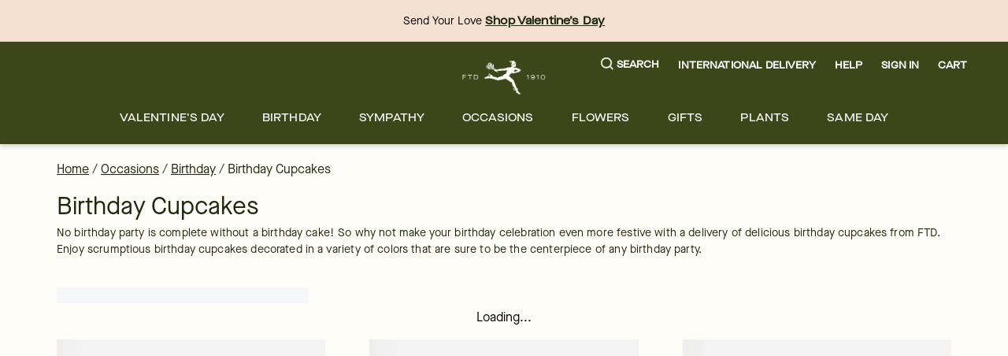

--- FILE ---
content_type: application/javascript; charset=utf-8
request_url: https://www.ftd.com/merx/_next/static/SVEBs-lxMNdoyXEqwxJY8/_buildManifest.js?dpl=dpl_9PYt27moYcwtc4GbmwtzDM2k2G7f
body_size: 1185
content:
self.__BUILD_MANIFEST=function(s,c,a,t,e,n,i,r,d,u,o,h,f,b,p,k,j,l,g,m,_,y,v,I,B,F,w,x,A){return{__rewrites:{afterFiles:[{has:_,source:"/:locale/merx/:path*",destination:"/:path*"},{has:_,source:"/:locale/account/profile/edit-password",destination:"/:locale/account/profile"}],beforeFiles:[{has:_,source:"/merx//_next/:path+",destination:"/_next/:path+"}],fallback:[]},__routerFilterStatic:{numItems:0,errorRate:1e-4,numBits:0,numHashes:I,bitArray:[]},__routerFilterDynamic:{numItems:m,errorRate:1e-4,numBits:m,numHashes:I,bitArray:[]},"/":[s,r,d,n,u,c,a,t,o,e,h,i,f,b,p,k,j,y,"static/chunks/pages/index-e7626aebfa6c3179.js"],"/404":[s,r,d,n,u,c,a,t,o,e,h,i,f,b,p,k,j,y,"static/chunks/pages/404-ba8cd060198342bc.js"],"/_error":["static/chunks/pages/_error-44add637eaadc720.js"],"/account/activate":[s,c,a,"static/chunks/pages/account/activate-9d8d7c683ab35b25.js"],"/account/addresses":[s,c,a,t,l,g,"static/chunks/pages/account/addresses-05e02b406ac038b7.js"],"/account/loyalty":[s,c,a,t,l,g,"static/chunks/pages/account/loyalty-7d44db10dcfd8255.js"],"/account/orders":[s,c,a,t,l,g,"static/chunks/pages/account/orders-c750b55c9a1e4863.js"],"/account/profile":[s,c,a,t,l,g,"static/chunks/pages/account/profile-8cb5309601942f0b.js"],"/account/reminders":[s,c,a,t,l,g,"static/chunks/pages/account/reminders-561e5361e0a1725a.js"],"/authenticate":[s,c,a,B,F,"static/chunks/pages/authenticate-3f2e912e859c54ba.js"],"/cart":[s,c,a,"static/chunks/pages/cart-98d32b3547014e0b.js"],"/customer-service/order-issue":[s,c,a,"static/chunks/pages/customer-service/order-issue-f37094ec23b0fce4.js"],"/landing/[handle]":[s,r,d,n,u,c,a,t,o,e,h,i,f,b,p,k,j,y,"static/chunks/pages/landing/[handle]-91ee6050d80b2390.js"],"/loading":[s,c,a,"static/chunks/pages/loading-110fb91f3068599f.js"],"/no-search-results":[s,r,d,n,u,c,a,t,o,e,h,i,f,b,p,k,j,"static/css/1ab88fda03fc8056.css","static/chunks/pages/no-search-results-8fdf2f9dee692d32.js"],"/order-status":[s,r,d,n,u,c,a,t,o,e,h,i,f,b,p,k,j,"static/chunks/9340-c7137d62e8841889.js","static/css/4c9f3631325b1547.css","static/chunks/pages/order-status-dfb4c5aaafea83b2.js"],"/performance":["static/chunks/pages/performance-0e3a192dd96d98d6.js"],"/privacy":[s,c,a,"static/chunks/pages/privacy-6c347eaefe65fabf.js"],"/product/[path]":[s,n,c,a,t,e,w,"static/chunks/pages/product/[path]-2cdc6219ca372622.js"],"/recommendations":[s,c,a,e,i,w,"static/css/b30627596bb9af98.css","static/chunks/pages/recommendations-dcb9042f95dbccd8.js"],"/reset-password":[s,c,a,"static/css/cf8c73d39d0485d6.css","static/chunks/pages/reset-password-36124b3c4aa062f0.js"],"/search":[s,n,x,c,a,e,A,"static/css/f3070a403bdcdb44.css","static/chunks/pages/search-250d861f6fffef28.js"],"/signup":[s,c,a,B,F,"static/chunks/pages/signup-857bc91518d5d273.js"],"/terms":[s,c,a,"static/chunks/pages/terms-c50bf35694f6f045.js"],"/[...collectionpaths]":[s,r,d,n,u,x,c,a,o,e,h,i,f,b,p,k,A,"static/css/6614d0b1782295ae.css","static/chunks/pages/[...collectionpaths]-ce2c5deceacf34aa.js"],sortedPages:["/","/404","/_app","/_error","/account/activate","/account/addresses","/account/loyalty","/account/orders","/account/profile","/account/reminders","/authenticate","/cart","/customer-service/order-issue","/landing/[handle]","/loading","/no-search-results","/order-status","/performance","/privacy","/product/[path]","/recommendations","/reset-password","/search","/signup","/terms","/[...collectionpaths]"]}}("static/chunks/9654-4e02b573384b15a6.js","static/css/cf1cb027dc097d25.css","static/chunks/5846-d97f93c3214087be.js","static/chunks/8021-42be9fb74d60aa35.js","static/chunks/4733-eb383e33529a0fde.js","static/chunks/8918-66f33a26e92e46ec.js","static/chunks/8779-47217b797750fa4a.js","static/chunks/4139-da280337885fb865.js","static/chunks/6261-080c14993c52b453.js","static/chunks/909-4775800c64e0e915.js","static/chunks/1723-a527b88e864b37cc.js","static/chunks/3102-020c8acd1a9ae0f6.js","static/chunks/3770-ff928fed4999c7c0.js","static/css/750e69229478c4be.css","static/chunks/8322-ad9ba7e9ffd904cf.js","static/chunks/7102-aaa05afe5c103dbd.js","static/chunks/3904-989ff10b9896c707.js","static/css/584e688a4098bceb.css","static/chunks/7174-100bb49e24623146.js",0,void 0,"static/css/96bea4e2adfd0c9f.css",1e-4,NaN,"static/chunks/7305-2f97f3788629fd47.js","static/css/9b992cb817cd373b.css","static/chunks/3479-5cf56ca226d3ed66.js","static/chunks/5481-693534818d173982.js","static/chunks/3526-6a59fa00128b4ad1.js"),self.__BUILD_MANIFEST_CB&&self.__BUILD_MANIFEST_CB();

--- FILE ---
content_type: application/javascript; charset=utf-8
request_url: https://www.ftd.com/merx/_next/static/chunks/3526-6a59fa00128b4ad1.js?dpl=dpl_9PYt27moYcwtc4GbmwtzDM2k2G7f
body_size: 13251
content:
(self.__LOADABLE_LOADED_CHUNKS__=self.__LOADABLE_LOADED_CHUNKS__||[]).push([[3526],{6709:e=>{e.exports={light:"product-tile_light__cV5f1",dark:"product-tile_dark__Q7uPo",container:"product-tile_container__HH0W9",wrapperBadge:"product-tile_wrapperBadge__zcsgo",imageWrapper:"product-tile_imageWrapper__vL878",vaseTray:"product-tile_vaseTray__N6vJ6",title:"product-tile_title__vlpoV",text:"product-tile_text__d04dc"}},8876:(e,t,l)=>{"use strict";l.d(t,{S:()=>v});var i=l(6029);l(55729);var r=l(56121),a=l.n(r),n=l(75828),d=l.n(n),s=l(63159),o=l(38614),c=l.n(o);let u=e=>{let{description:t="",name:l="",id:r="",input:a={},label:n="",meta:o={},shouldDisplayCheckmark:u=!1,className:v="",...p}=e,{error:m,active:w,touched:x,invalid:f}=o,h=!w&&x&&f&&m,g=d()(c().wrapper,{[c().error]:h,[c().checkmarkWrapper]:u}),b=c().input,j=c().text,y=d()(`text-base ${v}`,{hide:!n}),_=d()("text-body",{hide:!t}),N=d()(c().checkmark,"position-absolute flex-center text-big fg-white");return(0,i.jsxs)("div",{className:g,children:[u&&(0,i.jsx)("div",{className:N,children:"✓"}),(0,i.jsx)("input",{id:r,...a,...p,className:b,type:"checkbox"}),(0,i.jsxs)("label",{className:j,htmlFor:r,children:[(0,i.jsx)("div",{className:y,children:n}),(0,i.jsx)("div",{className:_,children:t})]}),(0,i.jsx)(s.K,{display:h,message:m})]})},v=u;u.propTypes={input:a().object,meta:a().object,id:a().string,label:a().string,description:a().string}},9348:(e,t,l)=>{"use strict";l.r(t),l.d(t,{FilterPanel:()=>ei});var i,r,a,n,d=l(6029),s=l(55729),o=l(43715),c=l(54089),u=l(72789),v=l(75828),p=l.n(v),m=l(25539),w=l(7083),x=l(75456),f=l(33601);let h=(null==f?void 0:null===(i=f.env)||void 0===i?void 0:"ftd")==="ftd",g=()=>{let{items:e}=(0,m.d)(),[t]=(0,o.hq)();return(0,d.jsxs)("div",{className:"tw-w-full tw-pt-6 tw-px-6 tw-pb-4 tw-border-x-0 tw-border-t-0 tw-border-b tw-border-solid tw-border-neutral-500",children:[(0,d.jsxs)("div",{className:p()({"text-big":h,"text-base":!h},"tw-flex tw-justify-between tw-items-center"),children:[(0,d.jsx)("span",{className:p()({"font-light":!h}),children:"Sort & Filter"}),(0,d.jsx)(w.J,{onClose:t,display:!0})]}),(0,d.jsx)("div",{className:"tw-mt-3",children:(null==e?void 0:e.length)>0&&(0,d.jsx)(x.h,{})})]})};var b=l(98828),j=l(43104),y=l(8876);let _=e=>{let{refine:t,value:l,label:i,isRefined:r}=e,a=(0,s.useCallback)(()=>{t(l)},[t,l]);return(0,d.jsx)("div",{className:"tw-mx-6 fg-black",children:(0,d.jsx)("label",{htmlFor:`filter-${i}`,children:(0,d.jsx)(y.S,{className:"text-body",id:`filter-${i}`,checked:r,onChange:a,value:l,label:i})})},l)},N=e=>{let{attribute:t}=e,{items:l,refine:i}=(0,j.J)({attribute:t});return(0,d.jsx)(d.Fragment,{children:null==l?void 0:l.map(e=>{let{isRefined:t,value:l,label:r}=e;return(0,d.jsx)(_,{isRefined:t,label:r,value:l,refine:i},r)})})};var k=l(50820),C=l(33601);let A=(null==C?void 0:null===(r=C.env)||void 0===r?void 0:"ftd")==="ftd",L=e=>{var t,l;let{attribute:i}=e,{items:r}=(0,j.J)({attribute:i}),a=null==r?void 0:null===(l=r.filter(e=>{let{isRefined:t}=e;return t}))||void 0===l?void 0:null===(t=l.map(e=>{let{label:t}=e;return t}))||void 0===t?void 0:t.join(", ");return(0,d.jsxs)("div",{className:"tw-w-full","data-testid":`mobile-filter-${i}`,children:[(0,d.jsx)("div",{className:p()({"text-body":A,"text-body font-cta tw-font-medium":!A}),children:(0,k.yp)(i)}),(0,d.jsx)("div",{className:p()({"tw-leading-7":!A,"tw-leading-6":A,"tw-mt-2":(null==a?void 0:a.length)>0},"text-meta fg-gray-700","mobile-panel-applied-filters"),children:a})]})};var E=l(36027),P=l(57232),S=l(96220),T=l(65764),$=l(15618),D=l(33601);let F=(null==D?void 0:null===(a=D.env)||void 0===a?void 0:"ftd")==="ftd",I=()=>{var e,t,l,i;let{currentRefinement:r,options:a}=(0,$.l)({items:[{label:"Relevance",value:`${null==D?void 0:null===(e=D.env)||void 0===e?void 0:"prod_ftd_products"}`},{label:"Lowest Price",value:`${null==D?void 0:null===(t=D.env)||void 0===t?void 0:"prod_ftd_products"}_price_asc`},{label:"Highest Price",value:`${null==D?void 0:null===(l=D.env)||void 0===l?void 0:"prod_ftd_products"}_price_desc`}]}),n=(null===(i=a.find(e=>e.value===r))||void 0===i?void 0:i.label)||r;return(0,d.jsxs)("div",{className:"tw-w-full","data-testid":"mobile-filter-sort",children:[(0,d.jsx)("div",{className:p()({"text-body":F,"text-body font-cta tw-font-medium":!F}),children:"Sort"}),(0,d.jsx)("div",{className:p()({"tw-leading-7":!F,"tw-leading-6":F},"text-meta fg-gray-700 tw-mt-2","mobile-panel-applied-filters"),children:n})]})};var J=l(56121),O=l.n(J),R=l(63159),M=l(21756),q=l.n(M);let H=e=>{let{description:t="",id:l="",input:i={},label:r="",meta:a={},labelClassName:n="",...s}=e,{error:o,active:c,touched:u,invalid:v}=a,m=!c&&u&&v&&o,w=p()(q().wrapper,{[q().error]:m}),x=p()(q().input),f=p()(q().text),h=p()("text-base",{hide:!r},n),g=p()("text-body",{hide:!t});return(0,d.jsxs)("div",{className:w,children:[(0,d.jsx)("input",{id:l,...i,...s,className:x,type:"radio"}),(0,d.jsxs)("label",{className:f,htmlFor:l,children:[(0,d.jsx)("div",{className:h,children:r}),(0,d.jsx)("div",{className:g,children:t})]}),(0,d.jsx)(R.K,{display:m,message:o})]})};H.propTypes={input:O().object,meta:O().object,id:O().string,label:O().string,description:O().string};var K=l(87924),B=l(33601);let W=(null==B?void 0:null===(n=B.env)||void 0===n?void 0:"ftd")==="ftd",U=()=>{let{refine:e,options:t,currentRefinement:l}=(0,$.l)(K.QB),i=(0,s.useCallback)(t=>{e(t.target.value)},[e]);return(0,d.jsx)(d.Fragment,{children:t.map(e=>(0,d.jsx)("div",{className:"tw-mx-6 tw-mb-4 fg-black",children:(0,d.jsx)(H,{labelClassName:p()({"font-label":!W},"text-body"),id:`sort-${null==e?void 0:e.label}`,checked:l===e.value,onChange:i,value:e.value,label:e.label})},null==e?void 0:e.value))})};var z=l(91567),Q=l(42210),G=l(29274),V=l(22221);let X=e=>{let{isActive:t}=e;return(0,d.jsx)("div",{className:"tw-flex tw-flex-row-reverse",children:(0,d.jsx)(P.A,{isActive:t,classNameIconContainer:"tw-mr-0"})})},Z=(e,t)=>{var l;let{results:i}=t;return null==i?void 0:null===(l=i.disjunctiveFacets)||void 0===l?void 0:l.map(e=>{let{name:t}=e;return t})},Y=()=>{let{attributesToRender:e}=(0,S.M)({transformItems:Z}),{uiState:t,setUiState:l}=(0,T.J)(),i=(0,s.useRef)(t);(0,s.useEffect)(()=>{i.current=t},[t]),(0,s.useEffect)(()=>()=>{setTimeout(()=>l(i.current),100)},[l]);let{status:r}=(0,T.J)(),a=(0,Q.d4)(G.Di),n=p()("tw-mt-4",{"tw-hidden":("stalled"===r||"loading"===r)&&a});return(0,d.jsxs)(d.Fragment,{children:[(0,d.jsx)("div",{className:n,children:(0,d.jsx)(z.Hg,{})}),(0,d.jsx)("div",{className:"filters-collapse-wrapper tw-overflow-auto tw-max-h-[calc(100dvh-84px)]","data-testid":"mobile-available-filters",children:(0,d.jsxs)(b.A,{className:"tw-border-x-0 tw-border-t-0 tw-border-b tw-border-solid tw-border-zinc-300 bg-light",openMotion:E.A,expandIcon:X,children:[(0,d.jsx)(b.A.Panel,{className:"collapsible-wrapper",header:(0,d.jsx)(I,{}),headerClass:"tw-flex-row-reverse",children:(0,d.jsx)(U,{})},"sort"),null==e?void 0:e.map(e=>(0,d.jsx)(b.A.Panel,{className:"collapsible-wrapper",header:(0,d.jsx)(L,{attribute:e}),headerClass:"tw-flex-row-reverse",children:(0,d.jsx)(N,{attribute:e},e)},e))]})})]})},ee=()=>{let{attributesToRender:e}=(0,S.M)({transformItems:Z}),{uiState:t,setUiState:l}=(0,T.J)(),i=(0,s.useRef)(t);(0,s.useEffect)(()=>{i.current=t},[t]),(0,s.useEffect)(()=>()=>{setTimeout(()=>l(i.current),100)},[l]);let{status:r}=(0,T.J)(),a=(0,Q.d4)(G.Di);return("stalled"===r||"loading"===r)&&a?(0,d.jsx)("div",{className:"tw-mt-4",children:(0,d.jsx)(z.Hg,{})}):(0,d.jsx)("div",{className:"filters-collapse-wrapper tw-overflow-auto tw-max-h-[calc(100dvh-84px)]","data-testid":"mobile-available-filters",children:(0,d.jsxs)(b.A,{className:"tw-border-x-0 tw-border-t-0 tw-border-b tw-border-solid tw-border-zinc-300 bg-light",openMotion:E.A,expandIcon:X,children:[(0,d.jsx)(b.A.Panel,{className:"collapsible-wrapper",header:(0,d.jsx)(I,{}),headerClass:"tw-flex-row-reverse",children:(0,d.jsx)(U,{})},"sort"),null==e?void 0:e.map(e=>(0,d.jsx)(b.A.Panel,{className:"collapsible-wrapper",header:(0,d.jsx)(L,{attribute:e}),headerClass:"tw-flex-row-reverse",children:(0,d.jsx)(N,{attribute:e},e)},e))]})})},et=()=>(0,V.l)("true")?(0,d.jsx)(Y,{}):(0,d.jsx)(ee,{}),el=(0,c.ly)(K.sw),ei=()=>{let e=(0,o.LL)({keySelector:el});return(0,d.jsx)("div",{className:"md:tw-hidden",children:(0,d.jsx)(u.SidePanel,{from:"left",isOpen:e,modalKey:K.sw,header:(0,d.jsx)(g,{}),children:(0,d.jsx)(et,{})})})}},9373:(e,t,l)=>{"use strict";l.d(t,{J:()=>n,q:()=>a});var i=l(55729),r=l(54878);let a=(0,l(84629).A)(),n=()=>{let{results:e,hits:t,isLastPage:l,showMore:n}=(0,r.q)({escapeHTML:!0,cache:a}),d=Number("6")||6;return(0,i.useEffect)(()=>{var e;let i=null==t?void 0:null===(e=t.filter(e=>{var t;return null===(t=null==e?void 0:e.isAvailable)||void 0===t||t}))||void 0===e?void 0:e.length;(null==t?void 0:t.length)&&i<d&&!l&&(null==n||n())},[t,l,n]),{results:e,hits:t,showMore:n,isLastPage:l}}},11854:e=>{e.exports={paginationLinkItem:"pagination_paginationLinkItem__H3mnF",active:"pagination_active__GraXH",paginationContainer:"pagination_paginationContainer__iICRP"}},21247:(e,t,l)=>{"use strict";l.d(t,{Ay:()=>_});var i=l(42722),r=l(37115),a=l(33728),n=l(46143),d=l(61495),s=l(16268),o=l(83052),c=l(39285);function*u(e){let{isCheckout:t}=e,l=yield(0,n.Lt)(s.pr),i=t?"checkout recommendations":"pdp recommendations",r=[];return l.map((e,t)=>{let l=null==e?void 0:e.product;try{var a,n,s,u,v,p,m,w,x,f;let e=null==l?void 0:l.name,d=(0,c.j)(e),h=null==l?void 0:l.id,g=null==l?void 0:null===(a=l.classification)||void 0===a?void 0:a.productClass,b=null==l?void 0:null===(v=l.productAttributes)||void 0===v?void 0:null===(u=v[0])||void 0===u?void 0:null===(s=u.values)||void 0===s?void 0:null===(n=s[0])||void 0===n?void 0:n.value,j=null==l?void 0:null===(x=l.productAttributes)||void 0===x?void 0:null===(w=x[1])||void 0===w?void 0:null===(m=w.values)||void 0===m?void 0:null===(p=m[0])||void 0===p?void 0:p.value,[y]=null==l?void 0:null===(f=l.fulfillment)||void 0===f?void 0:f.fulfillmentOptions;r.push({name:d,id:h,brand:"ftd",category:(0,o.pj)({fulfillmentType:null==y?void 0:y.channel,productClass:g,productType:b,productSubType:j}),list:i,position:t+1})}catch(e){d.v.error(e,"Error in impressionBuilderFromRecommendations")}}),r}var v=l(87980);function*p(e){var t,l;let i=null!==(t=null==e?void 0:e.products)&&void 0!==t?t:[],r=null!==(l=e.categoryList)&&void 0!==l?l:"",a=[];for(let e of i)try{let t=yield(0,n.Lt)((0,v.o4)(e)),l=(0,c.j)(t),d=yield(0,n.Lt)((0,v.bG)(e)),s=yield(0,n.Lt)((0,v.XZ)(e)),u=null==s?void 0:s.calyxPid,[p]=(null==s?void 0:s.productSubType)||"",m=null==s?void 0:s.productClass,[w]=(null==s?void 0:s.fulfillment)?null==s?void 0:s.fulfillment:d?[d]:[],x=(0,o.pj)({fulfillmentType:w,productClass:m,productType:d,productSubType:p}),f=i.indexOf(e)+1;a.push({name:l,id:u,brand:"ftd",category:x,list:r,position:f})}catch(e){d.v.error(e,"Error in impressionBuilder")}return a}var m=l(53898),w=l(22221),x=l(33601);function*f(e){var t,l;let r=null!==(t=null==e?void 0:e.products)&&void 0!==t?t:[],a=[],n=(0,w.l)("true"),s=yield(0,i.Lt)(m.tB),c=yield(0,i.Lt)(m.PX);for(let e of r)try{let t=null==e?void 0:e.title,i=null==e?void 0:e.productType,r=null==e?void 0:e.productSubType,d=null==e?void 0:e.productClass,u=null==e?void 0:e.fulfillment,v=null==e?void 0:e.productSku,p=(0,o.pj)({fulfillmentType:u,productClass:d,productType:i,productSubType:r}),m=n?null==e?void 0:e.positionNumber:null==e?void 0:e.__position;a.push({name:t,id:v,brand:null==x?void 0:null===(l=x.env)||void 0===l?void 0:"ftd",category:p,list:c||s,position:m})}catch(e){d.v.error(e,"Error in algolia impressionBuilder")}return a}var h=l(6408),g=l(84733),b=l(33601);function*j(e){var t,l;let i=(0,o.JU)({eventName:"product-impression"});if(!i)return;let r=(null==i?void 0:i.length)-1;return JSON.stringify(null==i?void 0:null===(l=i[r])||void 0===l?void 0:null===(t=l.ecommerce)||void 0===t?void 0:t.impressions)===JSON.stringify(e)}function*y(e){var t,l,a,n;let{payload:d}=e,s=null==d?void 0:d.products,o=null==d?void 0:d.isRecommendation,c=null==d?void 0:d.isAlgolia,v=null==d?void 0:d.isCheckout,m=null==s?void 0:null===(t=s[0])||void 0===t?void 0:t.__queryID,w=yield(0,i.Lt)(h.K5),x=o&&v?"checkout recommendations":"pdp recommendations",y=null!==(a=null===g.Kc||void 0===g.Kc?void 0:g.Kc[w])&&void 0!==a?a:g.Kc.default,_=o?x:y,N=o?x:d.categoryList||y,k=null==b?void 0:null===(l=b.env)||void 0===l?void 0:"prod_ftd_products",C=yield(0,i.T1)(c?f:o?u:p,{products:s,isCheckout:v,categoryList:N}),[A]=null!=C?C:[],L=null!==(n=null==A?void 0:A.list)&&void 0!==n?n:"",E=c?{algoliaIndex:k,algoliaQueryId:m,event:"product-impression",ecommerce:{currencyCode:"USD",impressions:C},impressionList:_,categoryList:L}:{event:"product-impression",ecommerce:{currencyCode:"USD",impressions:C},impressionList:_,categoryList:N};(yield(0,i.T1)(j,C))||(yield(0,i.T1)(r.A.triggerEvent,E))}let _=function*(){yield(0,i.p8)(a.Ay.PRODUCT_IMPRESSION,y)}},21756:e=>{e.exports={wrapper:"radio-button_wrapper__hUFTv",input:"radio-button_input__rsXqj",text:"radio-button_text__sjiai",error:"radio-button_error__f9Tx8"}},22994:(e,t,l)=>{"use strict";l.d(t,{W:()=>ea});var i,r,a={};l.r(a);var n=l(6029),d=l(55729),s=l(42210),o=l(75828),c=l.n(o),u=l(48498),v=l(60634),p=l(76118),m=l(22395),w=l(84733),x=l(8895),f=l(8588),h=l.n(f),g=l(69843),b=l(33601);let j=(null==b?void 0:null===(i=b.env)||void 0===i?void 0:"ftd")==="ftd",y=e=>{let{theme:t,fillColor:l}=e,i="";return"light"===t?j?(i="tw-text-[#1e280f]",l||(i=`${i}tw-bg-[#fffdf8]`)):(i="tw-text-[#000]",l||(i=`${i}tw-bg-[#fff]`)):"dark"!==t||(j?(i="tw-text-[#fffdf8]",l||(i=`${i}tw-bg-[#1e280f]'`)):(i="tw-text-[#fff]",l||(i=`${i}tw-bg-[#000]`))),i},_=e=>{let{handle:t}=e,l=(0,s.d4)((0,g.Si)(t));if(!l)return null;let{text:i,theme:r="light",borderColor:a,fillColor:d}=l,o=y({theme:r,fillColor:d}),u=c()("tw-absolute tw-left-0 tw-bottom-0 tw-z-[3] tw-border-0 tw-border-solid tw-px-2 tw-py-1 lg:tw-px-2.5",{"tw-rounded-[10px]":!j,"tw-rounded-[0px]":j},o),v={};return d&&(v.backgroundColor=`#${d}`),a&&(v.borderColor=`#${a}`),(0,n.jsx)("div",{className:u,style:v,children:(0,n.jsx)("p",{className:"text-meta tw-text-[10px] tw-m-0 lg:tw-text-xs lg:tw-leading-normal",children:i})})};var N=l(60367),k=l.n(N);let C=null==l(33601)?void 0:"ftd",A=e=>{let{presetType:t,isValidImage:l}=e,i={768:"sv",1200:"mv",1920:"lv",default:"sv"};return e=>{var r;let{src:a,width:n}=e,[d,s]=[a.split("?")[0],a.split("?")[1]],o=null!==(r=i[n])&&void 0!==r?r:i.default,c=`${a}?width=${n}`;if(!s)return c;let u=d.lastIndexOf("."),v=d.slice(0,u),p=d.slice(u,d.length),m=`${v}_preset_${C}-mx-tile-wide-${o}${"none"!==t?`-${t}`:""}${p}?${s}&width=${n}`;return l?m:c}},L=e=>{var t;let{primaryImage:l,imageAriaLabel:i,onClick:r,onKeyPress:a,path:s,handle:o,hasDate:u}=e,[v,p]=(0,d.useState)(!0),m=(0,d.useCallback)(()=>p(!1),[]),w=(0,d.useMemo)(()=>A({presetType:null==l?void 0:l.presetType,isValidImage:v}),[v,null==l?void 0:l.presetType]),f=(null==l?void 0:l.url)?{}:{objectFit:"cover"};return(0,n.jsx)("div",{role:"link",tabIndex:0,onClick:r,onKeyPress:a,className:c()(k().imageContainer,"cursor-pointer"),children:(0,n.jsxs)(x.N,{prefetch:!1,url:s,children:[(0,n.jsx)("div",{className:"tw-relative tw-w-full tw-aspect-square tw-h-full",children:(0,n.jsx)(h(),{className:c()(k().imageWrapper,{"tw-rounded-t-none lg:tw-rounded-t-[10px]":u&&"proflowers"===C}),src:null!==(t=null==l?void 0:l.url)&&void 0!==t?t:"https://cdn.shopify.com/s/files/1/0507/3754/5401/t/1/assets/NOVASE.jpeg",loader:w,alt:i,fill:!0,"aria-label":i,onError:m,sizes:"(max-width: 768px) 33vw, (min-width: 1200px) 33vw, 33vw",...f})}),(0,n.jsx)(_,{handle:o})]})})};var E=l(32771);l(48817);var P=l(35189),S=l.n(P);let T=e=>{let{item:t,title:l,tabIndex:i,onClick:r,onKeyPress:d,path:s}=e;return(0,n.jsx)("div",{className:"tw-mt-2",children:(0,n.jsx)("span",{role:"link","aria-label":`Product Name - ${l}`,tabIndex:i,onClick:r,onKeyPress:d,className:c()(S().title,a.BRAND_CLASSES,"cursor-pointer font-weight-300","tw-leading-tight md:tw-leading-normal"),children:(0,n.jsx)(x.N,{showOutline:!1,url:s,children:(0,n.jsx)(E.f,{hit:t,attribute:"title",classNames:{highlighted:S().highLightColor}})})})})};var $=l(20809);let D=e=>{let{price:t}=e;return t?(0,n.jsxs)(n.Fragment,{children:[(0,n.jsxs)("strong",{"data-testid":"promotion-price",className:"fg-danger",children:[t," SALE"]}),(0,n.jsx)("br",{})]}):null};var F=l(33601);let I=(null==F?void 0:null===(r=F.env)||void 0===r?void 0:"ftd")==="ftd",J=e=>{let{min:t,max:l,displayPrices:i}=e,r=(0,$.fe)({min:t,max:l});if(!r)return null;if(null==i?void 0:i.regular){let e=null==i?void 0:i.promotional,t=null==i?void 0:i.regular,l=(null==i?void 0:i.promotional)&&(0,$.fe)(e),r=(0,$.fe)(t);return(0,n.jsxs)("div",{className:c()({"text-body":!I},"tw-mt-2 tw-leading-6"),children:[(0,n.jsx)(D,{price:l}),l?(0,n.jsx)("s",{"data-testid":"regular-price",children:r}):(0,n.jsx)("span",{"data-testid":"regular-price",children:r})]})}return(0,n.jsx)("div",{"data-testid":"regular-price",className:c()({"text-body":!I},"tw-mt-2"),children:r})},O=e=>{let{deliveryMethod:t}=e;return t?(0,n.jsx)("div",{className:"mt-2 text-meta font-cta",children:null==t?void 0:t.toLocaleUpperCase()}):null};var R=l(6709),M=l.n(R),q=l(65764),H=l(22221);let K={ftd:"Limited Availability"},B=e=>{let{isAvailable:t,date:l}=e,{status:i}=(0,q.J)();return(0,H.l)("true")||!l||void 0===t||"idle"!==i?null:(0,n.jsx)("div",{className:c()("tw-w-full lg:tw-absolute lg:tw-top-0 lg:tw-right-0 lg:tw-z-10 lg:tw-w-auto",{"tw-rounded-t-[10px]":!1}),children:(0,n.jsx)("div",{className:c()({"tw-rounded-t-[10px] lg:tw-rounded-[10px]":!1,"tw-bg-limited-availability-badge":!t,"tw-bg-available-badge":t},"text-meta tw-text-center tw-w-full tw-p-2 lg:tw-p-4"),children:t?`Delivery on ${l}`:K.ftd})})};var W=l(29274),U=l(93922),z=l(92010),Q=l(82627),G=l(37817),V=l(87012),X=l(53918),Z=l(38675),Y=l(48228),ee=l(33601);let et=e=>{var t;let{displayFees:l,fees:i,isDropship:r}=e,a=(0,Z.d)(),d=(0,Y.D)(l,i,r);if(!a||!d)return(0,n.jsx)(n.Fragment,{});let s=(null==ee?void 0:null===(t=ee.env)||void 0===t?void 0:"ftd")==="ftd";return(0,n.jsx)("div",{"data-testid":"price-with-fee",className:c()({"text-body":!s},"tw-mt-1"),children:d})};var el=l(33601);let ei=e=>e?(0,Q.A)((0,G.A)(e,V.Xy,new Date),"MM/d"):"",er=e=>{let{productId:t}=e;return(0,n.jsx)("div",{className:"rr_cat_ratings","data-rr-parent-id":t})},ea=e=>{var t,l,i,r,a;let{tabIndex:o,item:x,analyticsId:f}=e,h=(0,s.wA)(),g=null==x?void 0:x.handle,b=null==x?void 0:x.title,j=null==x?void 0:x.primaryImage,y=null==x?void 0:null===(t=x.priceRange)||void 0===t?void 0:t.min,_=null==x?void 0:null===(l=x.priceRange)||void 0===l?void 0:l.max,N=null==x?void 0:x.seoUrl,k={title:b,tabIndex:o,queryId:null==x?void 0:x.__queryID,position:null==x?void 0:x.__position,objectId:null==x?void 0:x.objectID,productSku:null==x?void 0:x.productSku,productSubType:null==x?void 0:x.productSubType,productType:null==x?void 0:x.productType,productClass:null==x?void 0:x.productClass,fulfillment:null==x?void 0:x.fulfillment},C=(0,s.d4)((0,z.Xk)(null==x?void 0:x.productClass,null==x?void 0:x.fulfillment)),A=(0,s.d4)(U.kN),E=null==x?void 0:x.isAvailable,P=function(e,t){if(!e)return null;let l=u.stringify(t);return l&&(e+=`?${l}`),e}(N,{incid:f,countryid:A}),S=null==x?void 0:null===(r=x.displayPrices)||void 0===r?void 0:null===(i=r.loyaltyValue)||void 0===i?void 0:i.max,$=null==x?void 0:x.loyaltyValue,D=null==x?void 0:x.loyaltyDetails,[F]=(0,p.rd)(null,P),I=(0,d.useCallback)(()=>{var e,t;let l=null===(t=window)||void 0===t?void 0:null===(e=t.location)||void 0===e?void 0:e.pathname;l&&(0,m.J2)("continueShoppingUrl",l)},[]),R=(0,d.useCallback)(()=>{h((0,v.ib)({algoliaItem:k,tabIndex:o,handle:g,type:w.Px})),I()},[h,g,I,o]),q=(0,d.useCallback)(e=>{R(),F(e)},[F,R]),K=(0,s.d4)(W.jh),Q=K&&ei(K),G=(0,s.d4)(U.nk),V=(0,H.l)(null==el?void 0:null===(a=el.env)||void 0===a?void 0:"false");return P?(0,n.jsxs)("div",{className:c()(M().container,"display-flex flex-col justify-content-stretch w-100 tw-relative"),"data-testid":`product-tile-${null==x?void 0:x.productSku}`,children:[(0,n.jsx)(B,{date:Q,isAvailable:E}),(0,n.jsx)(L,{imageAriaLabel:`product image for ${b}`,primaryImage:j,onClick:R,onKeyPress:q,path:P,handle:g,hasDate:!!Q}),(0,n.jsx)("div",{className:"tw-relative tw-w-full",children:(0,n.jsxs)("div",{className:"tw-flex tw-flex-col",children:[(0,n.jsxs)("div",{className:M().text,children:[(0,n.jsx)(T,{item:x,title:b,tabIndex:0,onClick:R,onKeyPress:q,path:P}),(0,n.jsx)(J,{min:y,max:_,displayPrices:null==x?void 0:x.displayPrices}),(0,n.jsx)(et,{displayFees:null==x?void 0:x.displayFees,fees:null==x?void 0:x.fees,isDropship:x.isDropship})]}),V&&(0,n.jsx)(er,{productId:null==x?void 0:x.productSku}),(0,n.jsx)(X.A,{loyaltyDetails:D,milesPoints:void 0!==S?S:$,displayPage:"PLP",customClassNames:"mt-2"}),(0,n.jsx)(O,{deliveryMethod:!G&&C})]})})]}):null}},23763:(e,t,l)=>{"use strict";l.d(t,{Ay:()=>s});var i=l(42722),r=l(37115),a=l(33728),n=l(84733);function*d(e){let t=null==e?void 0:e.payload,l=(null==t?void 0:t.tabIndex)+1,a=null==t?void 0:t.handle,d=null==t?void 0:t.variationId,s=null==t?void 0:t.type,o=null==t?void 0:t.algoliaItem,c=null==t?void 0:t.list,{list:u,name:v,id:p,category:m,queryId:w,position:x,objectId:f,indexName:h}=yield(0,i.T1)(n.j_[s],{handle:a,variationId:d,algolia:o,recommendations:c}),g=(null==t?void 0:t.categoryList)||u,b=o?{event:"product-click",algoliaQueryId:w,algoliaPosition:x,algoliaObjectId:f,algoliaIndex:h,ecommerce:{currencyCode:"USD",click:{actionField:{list:g},products:[{name:v,id:p,brand:"ftd",category:m,position:x}]}},categoryList:g}:{event:"product-click",inStock:"yes",ecommerce:{currencyCode:"USD",click:{actionField:{list:g},products:[{name:v,id:p,brand:"ftd",category:m,position:l}]}},categoryList:g};yield(0,i.T1)(r.A.triggerEvent,b)}let s=function*(){yield(0,i.jP)(a.Ay.PRODUCT_CLICK,d)}},33164:(e,t,l)=>{"use strict";l.d(t,{w:()=>a});var i=l(6029);l(55729);var r=l(20494);let a=()=>{let e=[];for(let t=0;t<6;t++)e.push((0,i.jsx)(r.E,{backgroundColor:"#f3f3f3"}));return(0,i.jsxs)("div",{children:[(0,i.jsx)("div",{className:"flex mt-2 tw-pb-3",children:(0,i.jsx)("div",{className:"text-black text-4xl mx-auto",children:"Loading..."})}),(0,i.jsx)("div",{className:"tw-mt-2 tw-grid tw-grid-cols-2 md:tw-grid-cols-3 tw-gap-4 md:tw-gap-14 tw-grid-flow-row-dense tw-auto-rows-max tw-w-full",children:e})]})}},35189:e=>{e.exports={title:"product-title_title__s4WNg",text:"product-title_text__GwED9",highLightColor:"product-title_highLightColor__l3umA"}},38614:e=>{e.exports={wrapper:"checkbox_wrapper__rRwO6",input:"checkbox_input__S94KA",text:"checkbox_text__uyXk_",error:"checkbox_error__CiAq0",checkmarkWrapper:"checkbox_checkmarkWrapper__Ab1y6",checkmark:"checkbox_checkmark__9we46"}},39694:(e,t,l)=>{"use strict";l.d(t,{a:()=>E});var i,r,a,n=l(6029);l(55729);var d=l(75828),s=l.n(d),o=l(8895),c=l(75457),u=l(59788),v=l(16278),p=l(33601);let m=`${null==p?void 0:null===(i=p.env)||void 0===i?void 0:"prod_ftd_products"}_query_suggestions`,w=(null==p?void 0:null===(r=p.env)||void 0===r?void 0:"ftd")==="ftd",x=e=>{let{query:t}=e;return(0,n.jsx)(o.N,{className:s()("tw-border border-gray-500 bg-gray-50 tw-rounded-none tw-mr-4 tw-mb-3 tw-p-3 font-base tw-capitalize",{"text-body tw-font-light":!w}),url:`/search?q=${t}`,children:t})},f=()=>{let{hits:e}=(0,c.u)();return(0,n.jsx)(n.Fragment,{children:null==e?void 0:e.map(e=>{let t=null==e?void 0:e.query;return(0,n.jsx)(x,{query:t},t)})})},h=()=>(0,n.jsx)("div",{className:"tw-flex tw-flex-wrap tw-mt-2",children:(0,n.jsxs)(u.j,{indexName:m,indexId:"alternatives",children:[(0,n.jsx)(v.Z,{query:"",filters:"",hitsPerPage:4}),(0,n.jsx)(f,{})]})}),g=`We’re sorry, there are no results available for your combination of filters.`,b=`We’re sorry, there are no results available for your combination of Date and Zipcode.`,j=`We’re sorry, there are no results available.`,y=()=>(0,n.jsxs)("div",{className:"tw-my-3","data-testid":"search-instead",children:[(0,n.jsx)("span",{className:"text-body",children:"Search instead:"}),(0,n.jsx)(h,{})]});var _=l(42210),N=l(6408),k=l(17997),C=l(93922),A=l(33601);let L=(null==A?void 0:null===(a=A.env)||void 0===a?void 0:"ftd")==="ftd",E=()=>{let e=(0,_.d4)(N.K5),t=(0,_.d4)(C.nk),l=e===k.oA?t?j:b:g;return(0,n.jsxs)("div",{className:"tw-flex tw-flex-col tw-my-0",children:[(0,n.jsx)("p",{className:s()({"font-cta":!L},"tw-text-2xl"),children:l}),(0,n.jsx)(y,{})]})}},48176:(e,t,l)=>{"use strict";l.d(t,{Ay:()=>y});var i,r=l(6029),a=l(55729),n=l(75828),d=l.n(n),s=l(24170),o=l.n(s),c=l(25539),u=l(54878),v=l(75456),p=l(52475),m=l(9373),w=l(22221),x=l(33601);let f="https://images.ctfassets.net/h1eh3mhnbyvi/2uf4xR2pyqSfZ9NQpfh6n8/9f6c788b63520585ed3cb48fcedf648a/close.svg",h=(null==x?void 0:null===(i=x.env)||void 0===i?void 0:"ftd")==="ftd",g=e=>{let{children:t,refinement:l}=e,{refine:i}=(0,c.d)(),n=(0,a.useCallback)(()=>{i(l)},[i,l]);return(0,r.jsx)("button",{className:d()("tw-flex tw-h-6 tw-w-6 tw-items-center tw-justify-center tw-bg-inherit tw-border-none tw-p-0"),onClick:n,children:t})},b=()=>{let{items:e}=(0,c.d)(),{hits:t}=(0,u.q)({escapeHTML:!0,cache:m.q}),l=(0,p.QB)(t),i=d()({"tw-hidden":!l});return(0,r.jsx)("div",{className:i,children:(0,r.jsxs)("div",{className:"tw-flex tw-flex-wrap tw-mt-4 tw-w-100","data-testid":"applied-filters",children:[null==e?void 0:e.map(e=>{var t;return null==e?void 0:null===(t=e.refinements)||void 0===t?void 0:t.map(e=>{let t=null==e?void 0:e.value,l=null==e?void 0:e.label;return(0,r.jsxs)("div",{className:d()({"tw-bg-[#f3eeea]":!h,"tw-bg-[#dbd6d1]":h},"tw-flex tw-items-center tw-justify-center tw-rounded-full tw-py-2 tw-px-4 tw-mr-2 tw-mb-2 text-meta"),"data-testid":`applied-filter-${t}`,children:[(0,r.jsx)("span",{children:l}),(0,r.jsx)(g,{refinement:e,children:(0,r.jsx)(o(),{src:f,width:12,height:12,alt:null==e?void 0:e.label})})]},t)})}),(0,r.jsx)(v.h,{})]})})},j=()=>{let{items:e}=(0,c.d)();return(0,r.jsx)("div",{children:(0,r.jsxs)("div",{className:"tw-flex tw-flex-wrap tw-mt-4 tw-w-100","data-testid":"applied-filters",children:[null==e?void 0:e.map(e=>{var t;return null==e?void 0:null===(t=e.refinements)||void 0===t?void 0:t.map(e=>{let t=null==e?void 0:e.value,l=null==e?void 0:e.label;return(0,r.jsxs)("div",{className:d()({"tw-bg-[#f3eeea]":!h,"tw-bg-[#dbd6d1]":h},"tw-flex tw-items-center tw-justify-center tw-rounded-full tw-py-2 tw-px-4 tw-mr-2 tw-mb-2 text-meta"),"data-testid":`applied-filter-${t}`,children:[(0,r.jsx)("span",{children:l}),(0,r.jsx)(g,{refinement:e,children:(0,r.jsx)(o(),{src:f,width:12,height:12,alt:null==e?void 0:e.label})})]},t)})}),(null==e?void 0:e.length)!==0&&(0,r.jsx)(v.h,{})]})})},y=()=>(0,w.l)("true")?(0,r.jsx)(b,{}):(0,r.jsx)(j,{})},50820:(e,t,l)=>{"use strict";l.d(t,{yp:()=>a});let i=e=>e.replace(/([A-Z])/g,e=>` ${e}`).replace(/^.{1}/,e=>e.toUpperCase()).trim(),r={"Filters Price Range":"Price Range"},a=e=>{let t=i(e);return r[t]||t}},51400:(e,t,l)=>{"use strict";l.d(t,{jF:()=>m});var i=l(6029),r=l(75828),a=l.n(r),n=l(52475);l(55729);var d=l(65764),s=l(54878),o=l(9373),c=l(22221),u=l(42401);let v=e=>{let{fallback:t}=e,{results:l,status:r}=(0,d.J)(),{hits:c}=(0,s.q)({escapeHTML:!0,cache:o.q}),v=(0,n.QB)(c),p=!l.__isArtificial&&"loading"!==r&&"stalled"!==r&&((null==c?void 0:c.length)===0||!v),m=a()({"tw-hidden":!p});return(0,i.jsxs)("div",{children:[(0,i.jsx)("div",{className:m,children:t}),p&&(0,i.jsx)(u.x,{event:"results"})]})},p=e=>{let{fallback:t}=e,{results:l}=(0,d.J)();return l.__isArtificial||0!==l.nbHits?null:(0,i.jsx)(i.Fragment,{children:t})},m=e=>{let{fallback:t}=e;return(0,c.l)("true")?(0,i.jsx)(v,{fallback:t}):(0,i.jsx)(p,{fallback:t})}},52475:(e,t,l)=>{"use strict";l.d(t,{QB:()=>d,cF:()=>s,ck:()=>n});var i=l(86898),r=l(4783),a=l(22221);let n=e=>{let{handle:t,partnerId:l,date:n}=e,d=[`collections.handle:${t}`,"AND hasSeoUrl:true"];l&&d.push(`AND NOT partnerExclusion:'${l}'`);let s=(0,a.l)("true");return n&&!s&&(0,i.A)((0,r.A)(n))&&d.push("AND isDropship = 0"),d.join(" ")},d=e=>null==e?void 0:e.some(e=>{var t;return null===(t=null==e?void 0:e.isAvailable)||void 0===t||t}),s=e=>null==e?void 0:e.filter(e=>{var t;return null===(t=null==e?void 0:e.isAvailable)||void 0===t||t})},55290:(e,t,l)=>{"use strict";l.d(t,{j:()=>c});var i=l(6029);l(55729);var r=l(75828),a=l.n(r),n=l(8588),d=l.n(n),s=l(66959),o=l(36688);let c=()=>{var e;let{ref:t,entry:l}=(0,s.Wx)(),r=null==l?void 0:null===(e=l.boundingClientRect)||void 0===e?void 0:e.top,n=a()("tw-fixed tw-bottom-[52px] md:tw-bottom-[60px] -tw-right-1 md:tw-right-0.5 tw-z-20",{"tw-hidden":!r||r>0});return(0,i.jsxs)(i.Fragment,{children:[(0,i.jsx)("div",{ref:t,id:"go-to-top-sticky-ref"}),(0,i.jsx)("div",{className:n,children:(0,i.jsx)(d(),{onClick:o.Q,className:"tw-cursor-pointer",src:"https://images.ctfassets.net/h1eh3mhnbyvi/6nod3zr6yFy1kdUcLemQt6/95f629ac0229d015e0e04cc24a60d145/Go_To_Top_-_FTD.svg",width:80,height:80,role:"img",layout:"fixed",alt:"Go To Top svg"})})]})}},58850:(e,t,l)=>{"use strict";l.d(t,{d:()=>m});var i=l(6029),r=l(75828),a=l.n(r),n=l(55729),d=l(22680),s=l(4105),o=l.n(s),c=l(36688),u=l(11854),v=l.n(u);let p="display-none",m=()=>{let{refine:e,pages:t,currentRefinement:l}=(0,d.W)(),[r,s]=(0,n.useState)(l),u=(0,n.useCallback)(t=>{e(null==t?void 0:t.selected),s(null==t?void 0:t.selected),(0,c.Q)()},[e]);(0,n.useEffect)(()=>{s(l)},[l]);let m=a()(v().paginationLinkItem,"display-flex justify-content-center");if(!((null==t?void 0:t.length)<2))return(0,i.jsx)(o(),{nextLabel:null,previousLabel:null,breakLabel:null,marginPagesDisplayed:0,pageRangeDisplayed:t.length,pageClassName:m,pageLinkClassName:"text-big",nextClassName:p,nextLinkClassName:p,previousClassName:p,previousLinkClassName:p,initialPage:r,pageCount:t.length,forcePage:r,containerClassName:a()(v().paginationContainer,"display-flex","w-auto"),activeClassName:a()(v().active,"bg-primary","fg-white"),onPageChange:u})}},59221:(e,t,l)=>{"use strict";l.d(t,{_:()=>K}),l(9348);var i,r,a=l(6029),n=l(55729),d=l(29784),s=l(46334);let o=(0,d.vt)()((0,s.lt)(e=>({activePanel:"",setActivePanel:t=>e(()=>({activePanel:t}))}))),c=()=>o(e=>e.activePanel),u=()=>o(e=>e.setActivePanel);var v=l(96220),p=l(65764),m=l(54878),w=l(75828),x=l.n(w),f=l(8876),h=l(33601);let g=(null==h?void 0:null===(i=h.env)||void 0===i?void 0:"ftd")==="ftd",b=e=>{let{refinement:t,refine:l}=e,i=null==t?void 0:t.label,r=null==t?void 0:t.value,d=null==t?void 0:t.isRefined,s=(0,n.useCallback)(()=>{l(r)},[l,r]);return(0,a.jsx)(f.S,{id:i,ariaLabel:`Select ${i}`,label:i,value:"1",description:"",checked:d,onChange:s,className:x()({"font-label":!g},"text-body")},r)};var j=l(43104),y=l(50820),_=l(66230);let N=e=>{let{onClick:t,children:l,className:i}=e;return(0,a.jsxs)("button",{onClick:t,className:x()({"tw-bg-[#fffdf8] tw-border-[#ccc] font-base":!0},{"tw-bg-white tw-border-black font-cta":!1},"tw-h-12 tw-border tw-border-solid fg-dark tw-flex tw-items-center tw-justify-between tw-whitespace-nowrap tw-px-4 tw-py-3 text-body",i),children:[l,(0,a.jsx)("div",{className:"tw-ml-2 tw-w-3",children:(0,a.jsx)(_.A,{className:"tw-fill-[#4d4d4d]"})})]})},k=e=>{var t;let{attribute:l}=e,{items:i,refine:r}=(0,j.J)({attribute:l}),d=c()===l,s=u(),o=(0,n.useCallback)(()=>{s(l)},[l,s]);if((null==i?void 0:i.length)===0)return null;let v=null==i?void 0:null===(t=i.filter(e=>null==e?void 0:e.isRefined))||void 0===t?void 0:t.length,p=(0,y.yp)(l),m=v?`${p} (${v})`:p;return(0,a.jsxs)("div",{className:"tw-relative",tabIndex:0,"data-testid":`desktop-filter-${l}`,children:[(0,a.jsx)(N,{onClick:o,children:m}),(0,a.jsx)("span",{className:x()(d?"tw-flex tw-z-20 tw-mt-1":"tw-hidden",{"tw-bg-[#fffdf8] tw-border-[#ccc]":!0},{"tw-bg-white tw-border-transparent":!1},"tw-shadow-md overflow-auto tw-absolute tw-top-11 tw-flex-col tw-w-60 tw-max-h-52 tw-p-4 tw-pb-0 tw-border tw-border-solid"),children:null==i?void 0:i.map(e=>(0,a.jsx)(b,{refinement:e,refine:r},null==e?void 0:e.label))})]})};var C=l(76118),A=l(15618),L=l(11185),E=l(87924),P=l(33601);let S=(null==P?void 0:null===(r=P.env)||void 0===r?void 0:"ftd")==="ftd",T=()=>{var e;let{refine:t,options:l,currentRefinement:i}=(0,A.l)(E.QB),[r,d]=(0,n.useState)(!1),s=(0,n.useCallback)(()=>d(!r),[r]),o=(0,n.useCallback)(e=>{t(e),d(!1)},[t]),c=(null===(e=l.find(e=>e.value===i))||void 0===e?void 0:e.label)||i,[u]=(0,C.Ls)(()=>d(!1));return(0,a.jsxs)("div",{ref:u,className:"tw-relative","data-testid":"desktop-filter-sort",children:[(0,a.jsx)(N,{onClick:s,className:"tw-min-w-[176px]",children:i?`Sort: ${c}`:"Sort"}),(0,a.jsx)("span",{className:x()(r?"tw-flex tw-z-20 tw-mt-1":"tw-hidden",{"tw-bg-[#fffdf8] tw-border-[#ccc]":S},{"tw-bg-white tw-border-transparent":!S},"tw-shadow-md overflow-auto tw-absolute tw-top-11 tw-flex-col tw-w-full tw-max-h-52 tw-p-4 tw-border tw-border-solid tw-right-0"),children:l.map((e,t)=>(0,a.jsx)($,{currentRefinement:i,value:e.value,label:e.label,onSelect:o,className:x()({"tw-mb-4":t!==l.length-1})},t))})]})},$=e=>{let{currentRefinement:t,value:l,label:i,className:r,onSelect:d}=e,s=(0,n.useCallback)(()=>d(l),[l,d]),o=l===t;return(0,a.jsxs)("span",{role:"option",tabIndex:0,"aria-selected":o,className:x()("text-body tw-cursor-pointer tw-flex",r),onKeyDown:s,onClick:s,children:[i,o&&(0,a.jsx)("span",{className:"tw-flex-1 tw-flex tw-h-4 tw-w-4 tw-justify-end",children:(0,a.jsx)(L.A,{className:"tw-w-auto"})})]})};var D=l(91567),F=l(42210),I=l(29274),J=l(52475),O=l(9373),R=l(22221),M=l(88212);let q=()=>{let{attributesToRender:e}=(0,v.M)({facets:["*"]}),t=u(),l=(0,n.useCallback)(()=>t(""),[t]),{status:i}=(0,p.J)(),{hits:r}=(0,m.q)({escapeHTML:!0,cache:O.q}),d=(0,F.d4)(I.Di),s=(0,J.QB)(r),o=x()("md:tw-mt-4",{"tw-hidden":!s}),c=x()("tw-mt-4",{"tw-hidden":!(("stalled"===i||"loading"===i)&&d)});return(0,a.jsxs)(a.Fragment,{children:[(0,a.jsx)("div",{className:c,children:(0,a.jsx)(D.Hg,{})}),(0,a.jsx)("div",{className:o,onMouseLeave:l,children:(0,a.jsx)("div",{className:"tw-hidden md:tw-flex md:tw-flex-1",children:(0,a.jsxs)("div",{className:"tw-flex tw-flex-1 tw-flex-wrap tw-gap-4","data-testid":"desktop-available-filters",children:[(0,a.jsx)(T,{}),null==e?void 0:e.map(e=>(0,a.jsx)(k,{attribute:e},e))]})})})]})},H=()=>{let{nbHits:e}=(0,M.J3)(),{attributesToRender:t}=(0,v.M)({facets:["*"]}),l=u(),i=(0,n.useCallback)(()=>l(""),[l]),{status:r}=(0,p.J)(),d=(0,F.d4)(I.Di);return("stalled"===r||"loading"===r)&&d?(0,a.jsx)("div",{className:"tw-mt-4",children:(0,a.jsx)(D.Hg,{})}):0===e?null:(0,a.jsx)("div",{className:"md:tw-mt-4",onMouseLeave:i,children:(0,a.jsx)("div",{className:"tw-hidden md:tw-flex md:tw-flex-1",children:(0,a.jsxs)("div",{className:"tw-flex tw-flex-1 tw-flex-wrap tw-gap-4","data-testid":"desktop-available-filters",children:[(0,a.jsx)(T,{}),null==t?void 0:t.map(e=>(0,a.jsx)(k,{attribute:e},e))]})})})},K=()=>(0,R.l)("true")?(0,a.jsx)(q,{}):(0,a.jsx)(H,{})},60367:e=>{e.exports={imageContainer:"image_imageContainer__EFyPU",imageWrapper:"image_imageWrapper__hjxTC",imageBorder:"image_imageBorder__RKMC3"}},61242:(e,t,l)=>{"use strict";l.d(t,{u:()=>m});var i=l(6029),r=l(55729),a=l(60634),n=l(42210),d=l(75457),s=l(54878),o=l(65764),c=l(9373),u=l(52475),v=l(22221);let p=()=>{let e=(0,r.useRef)(0);return(0,r.useEffect)(()=>{e.current+=1}),e.current},m=()=>{let e=(0,n.wA)(),{hits:t}=(0,d.u)({escapeHTML:!0}),{currentPageHits:l,hits:m}=(0,s.q)({escapeHTML:!0,cache:c.q}),w=(0,u.cF)(l),x=(0,v.l)("true"),f=+p(),{status:h}=(0,o.J)(),g="stalled"===h||"loading"===h;return(0,r.useEffect)(()=>{if(x&&f>0&&!g){let t=(0,u.cF)(m),l=(null==t?void 0:t.length)-(null==w?void 0:w.length)>0?(null==t?void 0:t.length)-(null==w?void 0:w.length)+1:1;(null==w?void 0:w.length)>0&&(w.forEach(e=>e.positionNumber=l++),e((0,a.dB)({products:w,isAlgolia:!0})))}x||e((0,a.dB)({products:t,isAlgolia:!0}))},[e,x,h,l,m,t]),(0,i.jsx)(i.Fragment,{})}},62197:(e,t,l)=>{"use strict";l.d(t,{s:()=>o});var i,r=l(6029),a=l(55729),n=l(26874);function d(){return(d=Object.assign?Object.assign.bind():function(e){for(var t=1;t<arguments.length;t++){var l=arguments[t];for(var i in l)Object.prototype.hasOwnProperty.call(l,i)&&(e[i]=l[i])}return e}).apply(this,arguments)}let s=function(e){return a.createElement("svg",d({xmlns:"http://www.w3.org/2000/svg",width:14,height:14},e),i||(i=a.createElement("path",{d:"M6.53 10.5h1.05V7.6h2.92V6.55H7.58V3.5H6.53v3.04H3.5V7.6h3.03zM7 14a6.78 6.78 0 01-2.72-.55 7.11 7.11 0 01-2.23-1.5 7.1 7.1 0 01-1.5-2.23A6.79 6.79 0 010 6.99a6.79 6.79 0 01.55-2.72 7 7 0 011.5-2.22A7.18 7.18 0 014.28.55 6.79 6.79 0 017 0a6.79 6.79 0 012.72.55 7.08 7.08 0 012.22 1.5 7.07 7.07 0 011.5 2.23A6.8 6.8 0 0114 7a6.78 6.78 0 01-.55 2.72 7.15 7.15 0 01-1.5 2.23 7.07 7.07 0 01-2.22 1.5A6.78 6.78 0 017 14zm0-1.05a5.71 5.71 0 004.2-1.74 5.76 5.76 0 001.74-4.22 5.74 5.74 0 00-1.73-4.2A5.74 5.74 0 007 1.04a5.75 5.75 0 00-4.2 1.73A5.72 5.72 0 001.04 7a5.73 5.73 0 001.74 4.2 5.74 5.74 0 004.22 1.75zM7 7z",fill:"#1e280f"})))},o=e=>{let{showMore:t,isLoading:l,isHidden:i}=e;return i?null:(0,r.jsxs)(n.$,{onClick:t,loading:l,className:"md:tw-w-[300px] tw-mt-6 tw-flex-initial md:[&>span>svg>path]:hover:tw-fill-white",variant:"secondary",children:[(0,r.jsx)("div",{className:"tw-mr-2",children:"Load More"}),(0,r.jsx)(s,{className:"tw-relative tw-bottom-0.5"})]})}},72579:(e,t,l)=>{"use strict";l.d(t,{z:()=>s});var i=l(6029),r=l(55729),a=l(65764),n=l(61495),d=l(8895);let s=e=>{let{children:t}=e,{use:l}=(0,a.J)(),[s,o]=(0,r.useState)(null);return((0,r.useEffect)(()=>l(e=>{let{instantSearchInstance:t}=e,l=e=>{n.v.error(e,"algolia - search instance error"),o(e)};return{subscribe(){t.addListener("error",l)},unsubscribe(){t.removeListener("error",l)}}}),[l]),s)?(0,i.jsx)("div",{className:"tw-grid tw-place-items-center tw-flex-1",children:(0,i.jsx)("div",{className:"tw-max-w-3xl",children:(0,i.jsxs)("h3",{className:"heading-3",children:["We're sorry, we've encountered an unexpected error. Please try refreshing the page or go to our"," ",(0,i.jsx)(d.N,{url:"/",forceAnchorTag:!0,children:"Home Page."})]})})}):(0,i.jsx)(i.Fragment,{children:t})}},74938:(e,t,l)=>{"use strict";l.d(t,{J:()=>i.J,a:()=>o});var i=l(9373),r=l(55729),a=l(65764),n=l(42210),d=l(29274),s=l(41188);let o=()=>{let{refresh:e}=(0,a.J)(),t=(0,n.d4)(d.Bq),l=(0,n.d4)(d.jh),o=(0,n.d4)(d.Km),c=(0,n.d4)(d.Eu)||(0,s.Jv)();(0,r.useEffect)(()=>{(new URL(window.location.href).searchParams.get("prid")||c||t||l||o)&&(i.q.write({state:{},hits:[]}),e())},[e,t,l,o,c])}},75456:(e,t,l)=>{"use strict";l.d(t,{h:()=>v});var i,r=l(6029),a=l(55729),n=l(79563),d=l(26874),s=l(75828),o=l.n(s),c=l(33601);let u=(null==c?void 0:null===(i=c.env)||void 0===i?void 0:"ftd")==="ftd",v=()=>{let{canRefine:e,refine:t}=(0,n.X)(),l=(0,a.useCallback)(()=>{t()},[t]),i=o()({"tw-hidden":!e});return(0,r.jsx)(d.$,{labelClassName:o()({"tw-font-light":!u,"tw-font-normal":u},"font-meta"),className:i,variant:"link",onClick:l,children:"Clear All Filters"})}},87924:(e,t,l)=>{"use strict";l.d(t,{QB:()=>c,YL:()=>s,sw:()=>o});var i,r,a,n=l(48817),d=l(33601);(0,n.N)();let s="Filter & Sort",o="ALGOLIA_FILTERS_MODAL_KEY",c={items:[{label:"Relevance",value:`${null==d?void 0:null===(i=d.env)||void 0===i?void 0:"prod_ftd_products"}`},{label:"Lowest Price",value:`${null==d?void 0:null===(r=d.env)||void 0===r?void 0:"prod_ftd_products"}_price_asc`},{label:"Highest Price",value:`${null==d?void 0:null===(a=d.env)||void 0===a?void 0:"prod_ftd_products"}_price_desc`}]}},88212:(e,t,l)=>{"use strict";l.d(t,{pD:()=>f,J3:()=>m});var i,r=l(6029);l(55729);var a=l(11127),n=l(65764),d=l(36391),s=l(75828),o=l.n(s),c=l(36145);let u=()=>(0,r.jsx)(c.Ay,{width:"100%",height:"19px",children:(0,r.jsx)("rect",{y:"0",width:"76",height:"19"})});var v=l(22221),p=l(33601);function m(e){return(0,a.Z)(d.A,e)}let w=(null==p?void 0:null===(i=p.env)||void 0===i?void 0:"ftd")==="ftd",x=()=>{let{nbHits:e}=m(),t=null==e?void 0:e.toLocaleString(),{status:l}=(0,n.J)();return"loading"===l||"stalled"===l?(0,r.jsx)("div",{className:"md:tw-mt-4 tw-self-center",children:(0,r.jsx)(u,{})}):0===e?null:(0,r.jsxs)("div",{className:o()("md:tw-mt-4 tw-self-center text-meta",{"tw-font-light":!w}),"data-testid":"product-results",children:[t," Results"]})},f=()=>(0,v.l)("true")?null:(0,r.jsx)(x,{})},90619:(e,t,l)=>{"use strict";l.d(t,{A:()=>y});var i,r,a=l(6029),n=l(55729),d=l(75828),s=l.n(d),o=l(71024),c=l.n(o),u=l(26874);function v(){return(v=Object.assign?Object.assign.bind():function(e){for(var t=1;t<arguments.length;t++){var l=arguments[t];for(var i in l)Object.prototype.hasOwnProperty.call(l,i)&&(e[i]=l[i])}return e}).apply(this,arguments)}let p=function(e){return n.createElement("svg",v({"data-name":"Component 880 \\u2013 2",xmlns:"http://www.w3.org/2000/svg",width:22,height:12},e),i||(i=n.createElement("g",{"data-name":"Group 6755",stroke:"#000"},n.createElement("path",{"data-name":"Line 327",d:"M0 9.5h22",strokeWidth:1.5,fill:"none"}),n.createElement("g",{"data-name":"Ellipse 55",transform:"translate(15.5 7)",fill:"#fff"},n.createElement("circle",{cx:2.5,cy:2.5,r:2.5,stroke:"none"}),n.createElement("circle",{cx:2.5,cy:2.5,r:2,fill:"none"})),n.createElement("g",{"data-name":"Ellipse 56",transform:"translate(15.5 7)",fill:"#fff"},n.createElement("circle",{cx:2.5,cy:2.5,r:2.5,stroke:"none"}),n.createElement("circle",{cx:2.5,cy:2.5,r:2,fill:"none"})))),r||(r=n.createElement("g",{"data-name":"Group 6756",stroke:"#000"},n.createElement("path",{"data-name":"Line 327",d:"M22 2.5H0",strokeWidth:1.5,fill:"none"}),n.createElement("g",{"data-name":"Ellipse 55",transform:"rotate(180 3.25 2.5)",fill:"#fff"},n.createElement("circle",{cx:2.5,cy:2.5,r:2.5,stroke:"none"}),n.createElement("circle",{cx:2.5,cy:2.5,r:2,fill:"none"})),n.createElement("g",{"data-name":"Ellipse 56",transform:"rotate(180 3.25 2.5)",fill:"#fff"},n.createElement("circle",{cx:2.5,cy:2.5,r:2.5,stroke:"none"}),n.createElement("circle",{cx:2.5,cy:2.5,r:2,fill:"none"})))))};var m=l(54089),w=l(43715),x=l(87924),f=(l(54878),l(52475),l(9373),l(22221)),h=l(88212);let g=c()(()=>Promise.resolve().then(l.bind(l,9348)).then(e=>e.FilterPanel),{loadableGenerated:{webpack:()=>[9348]},ssr:!1}),b=(0,m.ly)(x.sw),j=()=>{let{nbHits:e}=(0,h.J3)(),t=(0,w.LL)({keySelector:b}),[l]=(0,w.t6)({modalKey:x.sw}),i=(0,n.useCallback)(()=>{t||l()},[t,l]);if(0!==e)return(0,a.jsxs)("div",{className:"tw-items-center tw-text-center md:tw-hidden",children:[(0,a.jsx)(u.$,{className:s()("tw-rounded-none tw-h-11 tw-py-4 tw-px-3",{"tw-bg-[#fffdf8] tw-border-[#ccc] font-base":!0},{"tw-bg-white tw-border-black font-cta":!1}),type:"button",onClick:i,"aria-label":x.YL,variant:"secondary","data-testid":"mobile-open-filters-cta",children:(0,a.jsxs)("div",{className:"tw-flex tw-items-center",children:[(0,a.jsx)("span",{className:s()({"font-cta":!1},"fg-dark text-body tw-normal-case"),children:x.YL}),(0,a.jsx)("span",{className:"tw-flex tw-ml-2",children:(0,a.jsx)(p,{fill:"currentColor"})})]})}),t&&(0,a.jsx)(g,{})]})},y=()=>((0,f.l)("true"),(0,a.jsx)(j,{}))}}]);

--- FILE ---
content_type: application/javascript; charset=utf-8
request_url: https://www.ftd.com/merx/_next/static/chunks/7102-aaa05afe5c103dbd.js?dpl=dpl_9PYt27moYcwtc4GbmwtzDM2k2G7f
body_size: 3889
content:
(self.__LOADABLE_LOADED_CHUNKS__=self.__LOADABLE_LOADED_CHUNKS__||[]).push([[7102],{2922:(e,l,t)=>{"use strict";t.d(l,{eM:()=>r,NV:()=>x,mO:()=>i});var s=t(6029);t(55729);var a=t(28166);let i=e=>{let{children:l}=e;return(0,s.jsx)(a.xA,{children:(0,s.jsx)(a.fI,{children:(0,s.jsx)(a.fv,{children:l})})})};var n=t(47313);let r=e=>{let{children:l}=e;return(0,s.jsx)(n.ob.Provider,{value:{inComponentLoader:!0},children:(0,s.jsx)(i,{children:l})})};var d=t(75828),c=t.n(d),o=t(81633),u=t.n(o);let x=e=>{let{children:l}=e;return(0,s.jsx)(a.xA,{children:(0,s.jsx)(a.fI,{className:c()(u().richTextWrapper,"text-body"),children:(0,s.jsx)(a.fv,{children:l})})})}},9478:e=>{e.exports={wrapper:"addon-card_wrapper__NKytR",addonImage:"addon-card_addonImage__YMOFw"}},25245:e=>{e.exports={expandIcon:"subtotal_expandIcon__ZR8lX",isActive:"subtotal_isActive__E2lHQ",subtotal:"subtotal_subtotal__V3kk_",panel:"subtotal_panel__d4nYi"}},43531:(e,l,t)=>{"use strict";t.d(l,{z:()=>n});var s=t(12404),a=t(22332),i=t(43480);let n=(0,s.Mz)(e=>(null==e?void 0:e[a.z])||i.ue,e=>null==e?void 0:e.isInitializing)},50730:e=>{e.exports={answerText:"faq-schema_answerText__7qbJG",wrapper:"faq-schema_wrapper__e_fM5",questionHeader:"faq-schema_questionHeader__mVmA3"}},56525:(e,l,t)=>{"use strict";t.d(l,{b:()=>r});var s=t(6029);t(55729);var a=t(42210),i=t(20809),n=t(14468);let r=e=>{let{hidePromotionDiscountLineItem:l=!0}=e,t=(0,a.d4)(n.L5),r=(0,a.d4)(n.X9),d=(0,a.d4)(n.KM),c=l?t-r:t,o=(0,i.$g)({price:c,truncateDecimals:!1}),u=(0,i.$g)({price:c+d,truncateDecimals:!1});return(0,s.jsxs)("div",{className:"text-body display-flex justify-content-space-between py-1",children:[(0,s.jsx)("div",{children:"Order Subtotal"}),(0,s.jsxs)("div",{children:[l&&d>0&&(0,s.jsx)("del",{className:"mr-2",children:u}),o]})]})}},57788:(e,l,t)=>{"use strict";t.d(l,{x:()=>I.xc,W:()=>H});var s=t(6029),a=t(55729),i=t(42210),n=t(12404),r=t(75828),d=t.n(r),c=t(48498),o=t(60634),u=t(8588),x=t.n(u),p=t(83811),v=t(9478),m=t.n(v);let f=function(){let{title:e,featuredMedia:l}=arguments.length>0&&void 0!==arguments[0]?arguments[0]:{};return(0,s.jsxs)("div",{className:`${m().wrapper} p-2`,children:[(0,s.jsx)(p._,{className:m().addonImage,src:null==l?void 0:l.src,height:60,width:60,layout:"fixed",alt:e}),(0,s.jsx)("div",{className:"text-body",children:e})]})};var h=t(91567),w=t(8895),j=t(87980),_=t(43531),b=t(55913),g=t(13322),y=t(76118),N=t(22395),A=t(85813),$=t(91300),I=t(95756),C=t(24352),S=t(48817);let q=`${(0,S.N)()?"font-base":"text-big"} mt-2`;var k=t(16930),T=t.n(k),O=t(84733),P=t(58165),D=t(64216),E=t(15435),L=t(38675);let z=e=>{let{handle:l,fulfillmentType:t}=e,n=(0,L.d)(),r=(0,a.useMemo)(()=>(0,j.Aq)(l,t),[l,t]),d=(0,i.d4)(r);return n&&d?(0,s.jsx)(E.g,{dataTestId:"price-with-fee",children:d}):(0,s.jsx)(s.Fragment,{})};t(58525);var M=t(92010);let V=null==t(33601)?void 0:"ftd",U=e=>{let{presetType:l,isValidImage:t,activePicture:s}=e,a={768:"sv",1200:"mv",1920:"lv",default:"sv"},i="default";return(null==s?void 0:s.includes("cdn.shopify.com"))?i="shopify":s.includes("images.ctfassets.net")&&!src.includes(".svg")&&(i="contentful"),"shopify"===i?e=>{var i;let{width:n}=e,[r,d]=[s.split("?")[0],s.split("?")[1]],c=null!==(i=a[n])&&void 0!==i?i:a.default,o=`${s}?width=${n}`;if(!d)return o;let u=r.lastIndexOf("."),x=r.slice(0,u),p=r.slice(u,r.length),v=`${x}_preset_${V}-mx-tile-wide-${c}${"none"!==l?`-${l}`:""}${p}?${d}&width=${n}`;return t?v:o}:e=>{let{width:l}=e;return"contentful"===imagetType?`${s}?w=${l}&fm=webp&q=70`:`${s}?w=${l}`}},H=(0,i.Ng)((e,l)=>{let{handle:t}=l;return(0,n.j8)({path:(0,j.fI)(t),title:(0,j.o4)(t),description:(0,j.qd)(t),imageUrl:(0,j.yX)(t),imageAlt:(0,j.w7)(t),presetType:(0,j.kU)(t),addonInfo:(0,j.$t)(t),vases:(0,j.yj)(t),defaultSelected:(0,j.t7)(t),isLoading:b.Di})(e)})(e=>{var l,t;let{handle:n="",title:r,imageUrl:u=I.__,presetType:p,imageAlt:v,imageProps:m=I.xc,imageAriaLabel:S="",path:k,tabIndex:E,addonInfo:L,isLoading:V,showAddons:H=!0,analyticsId:K,defaultSelected:X,vases:F={},categoryList:W}=e,R=(0,i.wA)(),Q=(0,y.dv)(),[Z,B]=(0,a.useState)(void 0),[G,J]=(0,a.useState)(u),[Y,ee]=(0,a.useState)(!1),el=(0,i.d4)(_.z),et=(0,i.d4)((0,j.XZ)(n)),es=null==et?void 0:et.productClass,[ea]=null!==(t=null==et?void 0:et.fulfillment)&&void 0!==t?t:[],ei=null===(l=(0,i.d4)((0,M.Xk)(es,ea)))||void 0===l?void 0:l.toUpperCase(),en=(0,i.d4)((0,b.RG)(null==et?void 0:et.calyxPid)),er={incid:K,[A.RZ]:Z,[A.UA]:X},[ed,ec]=(0,a.useState)(!0),eo=(0,a.useCallback)(()=>ec(!1),[]);k=function(e,l){if(!e)return null;let t=c.stringify(l);return t&&(e+=`?${t}`),e}(k,er);let eu=U({presetType:p,isValidImage:ed,activePicture:G}),[ex]=(0,y.rd)(null,k);(0,a.useEffect)(()=>{var e;if(!Z){J(u);return}let l=null==F?void 0:null===(e=F.productInVaseImages[Z])||void 0===e?void 0:e.image;if(!l)return;let t=l.find(e=>"combo"===e.type);if(!t){J(u);return}J(t.url)},[Z,null==F?void 0:F.productInVaseImages,u]),(0,a.useEffect)(()=>{parseInt(String(en))&&ee(!0)},[en]);let ep=(0,a.useCallback)(()=>{var e,l;let t=null===(l=window)||void 0===l?void 0:null===(e=l.location)||void 0===e?void 0:e.pathname;t&&(0,N.J2)("continueShoppingUrl",t)},[]),ev=(0,a.useCallback)(()=>{R((0,o.ib)({tabIndex:E,handle:n,type:O._l,categoryList:W})),ep()},[R,n,ep,E,W]),em=(0,a.useCallback)(e=>{ev(),ex(e)},[ex,ev]),ef=(0,a.useCallback)(()=>{if(!F)return!1;let e=!0===Q.lg,l=!(0,g.X)(null==F?void 0:F.vaseImages),t=F.numberOfVases>1;return l&&t&&e},[Q.lg,F]);if(!k)return null;if(V||el)return(0,s.jsx)(h.EA,{});let eh=ef(),ew=F.numberOfVases>1,ej=L.map((e,l)=>(0,s.jsx)(f,{...e},l));return(0,s.jsxs)("div",{className:d()(T().container,"tw-flex tw-flex-col tw-justify-items-stretch tw-w-full"),"data-testid":`product-tile-${null==et?void 0:et.calyxPid}`,children:[(0,s.jsx)("div",{role:"link",tabIndex:0,"aria-label":`${S}. Image Alt Text: ${v}`,onClick:ev,onKeyPress:em,className:d()(T().imageContainer,"tw-cursor-pointer","tw-relative tw-w-full tw-aspect-square tw-h-full"),children:(0,s.jsxs)(w.N,{url:k,children:[(0,s.jsx)(x(),{className:T().imageWrapper,alt:v,src:G,presetType:p,imageType:$.gw,...m,"aria-label":"plp_{imageAlt}",style:{objectFit:"cover"},loader:eu,onError:eo,sizes:"(max-width: 768px) 33vw, (min-width: 1200px) 25vw, 25vw"}),(0,s.jsx)(C.Ex,{handle:n})]})}),(0,s.jsxs)("div",{className:d()("tw-relative tw-w-full",T().content),children:[eh&&(0,s.jsx)(C.i6,{viewDetailsClick:em,vases:F,vaseSelected:Z,setVaseSelected:B}),(0,s.jsxs)("div",{className:"tw-mx-2 tw-flex tw-flex-col",children:[(0,s.jsxs)("div",{className:d()(`tw-pt-2 tw-mt-2 ${Y&&"tw-pb-1"}`,T().productName),children:[(0,s.jsx)("span",{role:"link","aria-label":`Product Name - ${r}`,tabIndex:eh?-1:0,onClick:ev,onKeyPress:em,className:d()(T().title,T().text,q,"tw-cursor-pointer tw-font-light"),children:(0,s.jsx)(w.N,{showOutline:!1,url:k,children:r})}),(0,s.jsx)(C.pr,{handle:n}),(0,s.jsx)(z,{handle:n,fulfillmentType:ea})]}),(0,s.jsx)(P.A,{calyxPid:null==et?void 0:et.calyxPid,customClassNames:"tw-pb-1",displayPage:D.O}),ei&&(0,s.jsx)("div",{className:`text-meta ${!Y&&"tw-pt-2"} font-cta`,children:ei}),H&&(0,s.jsx)("div",{className:"display-flex",children:ej}),ew&&(0,s.jsxs)("span",{className:"text-meta tw-mt-3",children:[F.numberOfVases," vase options"]})]})]})]})})},60487:(e,l,t)=>{"use strict";t.d(l,{_:()=>u});var s=t(6029);t(55729);var a=t(42210),i=t(75828),n=t.n(i),r=t(14468),d=t(20809),c=t(29274),o=t(38675);let u=()=>{let e=(0,o.d)(),l=(0,a.d4)(r.Fc),t=(0,a.d4)(r.T$),i=(0,a.d4)(r.pK),u=(0,d.$g)({price:e?l:t,truncateDecimals:!1}),x=(0,a.d4)(c.L1);return(0,s.jsxs)("div",{className:n()("text-big pb-0 mb-0 display-flex justify-content-space-between w-100",{"lg:tw-mt-3 md:tw-mr-1 lg:tw-mr-0":x}),children:[(0,s.jsx)("div",{children:"Estimated Subtotal"}),(0,s.jsxs)("div",{className:"display-flex flex-row",children:[(0,s.jsx)("div",{className:n()("font-cta pr-1",{"md:tw-pr-0":x}),children:u}),i&&(0,s.jsx)("div",{className:"text-meta pt-2 pl-1 font-weight-bold",children:i?"USD":""})]})]})}},81633:e=>{e.exports={richTextWrapper:"rich-text_richTextWrapper__Af0Ss"}},82362:(e,l,t)=>{"use strict";t.d(l,{A:()=>j});var s=t(6029);t(55729);var a=t(98828),i=t(36027),n=t(83284),r=t(46647),d=t(28918),c=t.n(d);let o=e=>{let{qandA:l}=e,t=null==l?void 0:l.map(e=>{var l,t,s,a,i;let n=(null==e?void 0:null===(l=e.fields)||void 0===l?void 0:l.answer)&&(0,r.l)(null==e?void 0:null===(a=e.fields)||void 0===a?void 0:null===(s=a.answer)||void 0===s?void 0:null===(t=s.fields)||void 0===t?void 0:t.content);return{"@type":"Question",name:null==e?void 0:null===(i=e.fields)||void 0===i?void 0:i.question,acceptedAnswer:{"@type":"Answer",text:n||""}}}),a=c()({"@context":"https://schema.org","@type":"FAQPage",mainEntity:t});return(0,s.jsx)("script",{type:"application/ld+json",dangerouslySetInnerHTML:{__html:a}})},u=e=>{let{question:l}=e;return(0,s.jsx)("div",{className:"font-label text-base",children:l})};var x=t(86461),p=t(75828),v=t.n(p),m=t(28166),f=t(17708),h=t(50730),w=t.n(h);let j=e=>{var l,t;let r=null==e?void 0:null===(l=e.fields)||void 0===l?void 0:l.qandA,d=null==e?void 0:null===(t=e.fields)||void 0===t?void 0:t.heading;return(0,s.jsxs)("div",{id:v()(w().wrapper),children:[(0,s.jsx)(m.xA,{className:"my-2",children:(0,s.jsx)(m.fv,{children:(0,s.jsx)(x.Pz,{size:4,horizontalAlignment:"left",className:"font-cta",children:d})})}),(0,s.jsx)(o,{qandA:r}),r.map(e=>{let l=null==e?void 0:e.fields,t=null==l?void 0:l.question,r=null==l?void 0:l.answer,d=e.nacelleEntryId;return(0,s.jsx)(m.xA,{className:v()(w().wrapper),children:(0,s.jsx)(m.fv,{className:"collapsible-wrapper pt-1",children:(0,s.jsx)(a.A,{openMotion:i.A,expandIcon:n.mS,children:(0,s.jsx)(a.A.Panel,{header:(0,s.jsx)(u,{question:t}),headerClass:v()(w().questionHeader,"flex-direction-row-reverse justify-content-space-between"),children:(0,s.jsx)("div",{className:"px-3 pt-3 text-body font-base text-align-justify",children:(null==r?void 0:r.fields)&&(0,s.jsx)(f.s,{...r})})})})})},d)})]})}},83284:(e,l,t)=>{"use strict";t.d(l,{Ay:()=>v,mS:()=>p});var s=t(6029);t(55729);var a=t(98828),i=t(75828),n=t.n(i),r=t(36027),d=t(70595),c=t(60487),o=t(56525),u=t(25245),x=t.n(u);let p=e=>{let{isActive:l}=e,t=n()(x().expandIcon,{[x().isActive]:l},"display-flex");return(0,s.jsx)("div",{className:t,children:(0,s.jsx)(d.A,{name:"Caret"})})},v=()=>(0,s.jsx)("div",{className:n()(x().panel,"collapsible-wrapper"),children:(0,s.jsx)(a.A,{openMotion:r.A,expandIcon:p,children:(0,s.jsx)(a.A.Panel,{header:(0,s.jsx)(c._,{}),headerClass:"flex-direction-row-reverse justify-content-space-between position-relative text-base",children:(0,s.jsx)("div",{className:n()(x().subtotal,"sm:tw-text-black"),children:(0,s.jsx)(o.b,{})})})})})}}]);